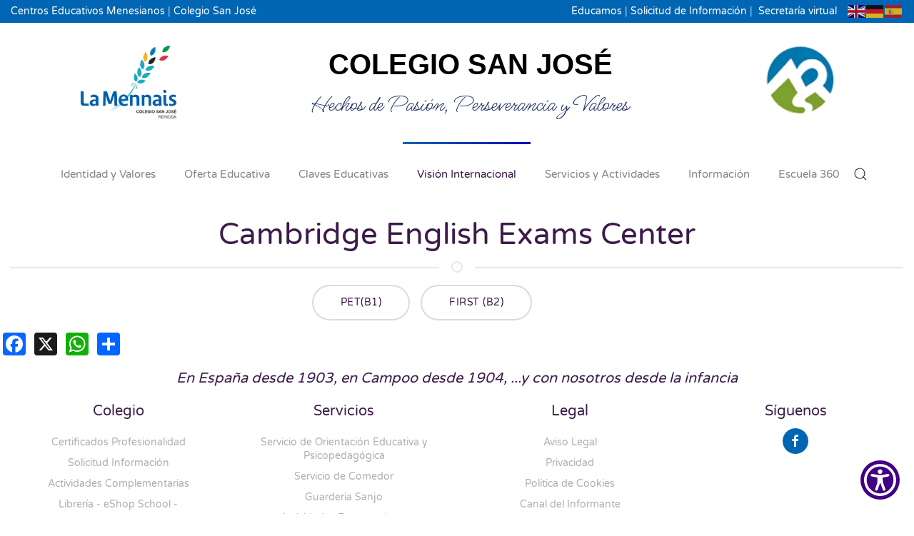

--- FILE ---
content_type: text/html; charset=utf-8
request_url: https://lamennais.es/reinosa/vision-internacional/cambridge-english-for-schools-program.html
body_size: 12163
content:
<!DOCTYPE html>
<html lang="es-es" dir="ltr">
    <head>
        <meta name="viewport" content="width=device-width, initial-scale=1">
        <link rel="icon" href="/reinosa/images/espiga.png" sizes="any">
                <link rel="apple-touch-icon" href="/reinosa/images/espiga.png">
        <meta charset="utf-8">
	<meta name="author" content="Super User">
	<meta name="description" content="La Mennais San José">
	<meta name="generator" content="Joomla! - Open Source Content Management">
	<title>Cambridge English for Schools Program</title>
	<link href="https://www.menesianosaguilar.net/centenario//reinosa/vision-internacional/cambridge-english-for-schools-program.html" rel="canonical">
	<link href="https://lamennais.es/reinosa/component/finder/search.opensearch?Itemid=108" rel="search" title="OpenSearch La Mennais San José" type="application/opensearchdescription+xml">
	<link href="/reinosa/media/system/css/joomla-fontawesome.min.css?ver=4.4.8" rel="preload" as="style" onload="this.onload=null;this.rel='stylesheet'">
<link href="/reinosa/media/vendor/awesomplete/css/awesomplete.css?1.1.7" rel="stylesheet">
	<link href="/reinosa/media/vendor/joomla-custom-elements/css/joomla-alert.min.css?0.4.1" rel="stylesheet">
	<link href="/reinosa/media/plg_content_osembed/css/osembed.css?47354877541923135499c38a6606138a" rel="stylesheet">
	<link href="https://lamennais.es/reinosa/plugins/content/addtoany/addtoany.css" rel="stylesheet">
	<link href="/reinosa/plugins/system/jce/css/content.css?badb4208be409b1335b815dde676300e" rel="stylesheet">
	<link href="/reinosa/templates/yootheme/css/theme.9.css?1731695528" rel="stylesheet">
	<link href="/reinosa/templates/yootheme/css/theme.update.css?4.4.8" rel="stylesheet">
<script src="/reinosa/media/vendor/jquery/js/jquery.min.js?3.7.1"></script>
	<script src="/reinosa/media/legacy/js/jquery-noconflict.min.js?504da4"></script>
	<script src="/reinosa/media/vendor/awesomplete/js/awesomplete.min.js?1.1.7" defer></script>
	<script type="application/json" class="joomla-script-options new">{"joomla.jtext":{"JLIB_JS_AJAX_ERROR_OTHER":"An error has occurred while fetching the JSON data: HTTP %s status code.","JLIB_JS_AJAX_ERROR_PARSE":"A parse error has occurred while processing the following JSON data:<br><code style=\"color:inherit;white-space:pre-wrap;padding:0;margin:0;border:0;background:inherit;\">%s<\/code>","ERROR":"Error","MESSAGE":"Mensaje","NOTICE":"Aviso","WARNING":"Advertencia","JCLOSE":"Close","JOK":"OK","JOPEN":"Open"},"finder-search":{"url":"\/reinosa\/component\/finder\/?task=suggestions.suggest&amp;format=json&amp;tmpl=component&amp;Itemid=108"},"system.paths":{"root":"\/reinosa","rootFull":"https:\/\/lamennais.es\/reinosa\/","base":"\/reinosa","baseFull":"https:\/\/lamennais.es\/reinosa\/"},"csrf.token":"f748ee9236dbb182f4a1635652fe5027"}</script>
	<script src="/reinosa/media/system/js/core.min.js?2cb912"></script>
	<script src="/reinosa/media/com_finder/js/finder.min.js?755761" type="module"></script>
	<script src="/reinosa/media/system/js/messages.min.js?9a4811" type="module"></script>
	<script src="/reinosa/media/plg_content_osembed/js/osembed.min.js?47354877541923135499c38a6606138a"></script>
	<script src="https://static.addtoany.com/menu/page.js" defer></script>
	<script src="https://cdn.gtranslate.net/widgets/latest/flags.js" data-gt-orig-url="/reinosa/vision-internacional/cambridge-english-for-schools-program.html" data-gt-orig-domain="lamennais.es" data-gt-widget-id="136" defer></script>
	<script src="/reinosa/media/com_widgetkit/js/maps.js" defer></script>
	<script src="/reinosa/templates/yootheme/packages/theme-cookie/app/cookie.min.js?4.4.8" defer></script>
	<script src="/reinosa/templates/yootheme/vendor/assets/uikit/dist/js/uikit.min.js?4.4.8"></script>
	<script src="/reinosa/templates/yootheme/vendor/assets/uikit/dist/js/uikit-icons-flow.min.js?4.4.8"></script>
	<script src="/reinosa/templates/yootheme/js/theme.js?4.4.8"></script>
	<script type="application/ld+json">{"@context":"https://schema.org","@graph":[{"@type":"Organization","@id":"https://lamennais.es/reinosa/#/schema/Organization/base","name":"La Mennais San José","url":"https://lamennais.es/reinosa/"},{"@type":"WebSite","@id":"https://lamennais.es/reinosa/#/schema/WebSite/base","url":"https://lamennais.es/reinosa/","name":"La Mennais San José","publisher":{"@id":"https://lamennais.es/reinosa/#/schema/Organization/base"},"potentialAction":{"@type":"SearchAction","target":"https://lamennais.es/reinosa/component/finder/search.html?q={search_term_string}&amp;Itemid=108","query-input":"required name=search_term_string"}},{"@type":"WebPage","@id":"https://lamennais.es/reinosa/#/schema/WebPage/base","url":"https://lamennais.es/reinosa/vision-internacional/cambridge-english-for-schools-program.html","name":"Cambridge English for Schools Program","description":"La Mennais San José","isPartOf":{"@id":"https://lamennais.es/reinosa/#/schema/WebSite/base"},"about":{"@id":"https://lamennais.es/reinosa/#/schema/Organization/base"},"inLanguage":"es-ES"},{"@type":"Article","@id":"https://lamennais.es/reinosa/#/schema/com_content/article/24","name":"Cambridge English for Schools Program","headline":"Cambridge English for Schools Program","inLanguage":"es-ES","isPartOf":{"@id":"https://lamennais.es/reinosa/#/schema/WebPage/base"}}]}</script>
	<script>document.addEventListener('DOMContentLoaded', function() {
            Array.prototype.slice.call(document.querySelectorAll('a span[id^="cloak"]')).forEach(function(span) {
                span.innerText = span.textContent;
            });
        });</script>
	<script>window.gtranslateSettings = window.gtranslateSettings || {};window.gtranslateSettings['136'] = {"default_language":"es","languages":["en","de","es"],"url_structure":"none","wrapper_selector":"#gt-wrapper-136","globe_size":60,"flag_size":24,"flag_style":"2d","custom_domains":null,"float_switcher_open_direction":"top","switcher_open_direction":"top","native_language_names":0,"add_new_line":1,"select_language_label":"Select Language","detect_browser_language":0,"custom_css":"","alt_flags":[],"switcher_horizontal_position":"left","switcher_vertical_position":"bottom","horizontal_position":"inline","vertical_position":"inline"};</script>
	<script>window.yootheme ||= {}; var $theme = yootheme.theme = {"i18n":{"close":{"label":"Close"},"totop":{"label":"Back to top"},"marker":{"label":"Open"},"navbarToggleIcon":{"label":"Open menu"},"paginationPrevious":{"label":"Previous page"},"paginationNext":{"label":"Next page"},"searchIcon":{"toggle":"Open Search","submit":"Submit Search"},"slider":{"next":"Next slide","previous":"Previous slide","slideX":"Slide %s","slideLabel":"%s of %s"},"slideshow":{"next":"Next slide","previous":"Previous slide","slideX":"Slide %s","slideLabel":"%s of %s"},"lightboxPanel":{"next":"Next slide","previous":"Previous slide","slideLabel":"%s of %s","close":"Close"}},"cookie":{"mode":"consent","template":"<div class=\"tm-cookie-banner uk-notification uk-notification-bottom-right\">\n        <div class=\"uk-notification-message uk-panel\">\n\n            <p><span>Utilizamos cookies propias y de terceros para obtener datos estad\u00edsticos de la navegaci\u00f3n de nuestros usuarios y mejorar nuestros servicios. Si acepta o contin\u00faa navegando, consideramos que acepta su uso.\u00a0Puede obtener m\u00e1s informaci\u00f3n\u00a0<\/span>aqu\u00ed,\u00a0<a href=\"index.php?option=com_content&view=article&id=210&catid=2\">pol\u00edtica de cookies<\/a>.<\/p>\n            \n                        <p class=\"uk-margin-small-top\">\n\n                                <button type=\"button\" class=\"js-accept uk-button uk-button-default\" data-uk-toggle=\"target: !.uk-notification; animation: uk-animation-fade\">Aceptar<\/button>\n                \n                                <button type=\"button\" class=\"js-reject uk-button uk-button-default uk-margin-small-left\" data-uk-toggle=\"target: !.uk-notification; animation: uk-animation-fade\">No, Gracias<\/button>\n                \n            <\/p>\n            \n        <\/div>\n    <\/div>","position":"bottom"}};</script>

    </head>
    <body class="">

        <div class="uk-hidden-visually uk-notification uk-notification-top-left uk-width-auto">
            <div class="uk-notification-message">
                <a href="#tm-main">Skip to main content</a>
            </div>
        </div>

        
        
        <div class="tm-page">

                        


<header class="tm-header-mobile uk-hidden@m">


    
        <div class="uk-navbar-container">

            <div class="uk-container uk-container-expand">
                <nav class="uk-navbar" uk-navbar="{&quot;align&quot;:&quot;left&quot;,&quot;container&quot;:&quot;.tm-header-mobile&quot;,&quot;boundary&quot;:&quot;.tm-header-mobile .uk-navbar-container&quot;}">

                                        <div class="uk-navbar-left">

                        
                                                    <a uk-toggle href="#tm-dialog-mobile" class="uk-navbar-toggle uk-navbar-toggle-animate">

        
        <div uk-navbar-toggle-icon></div>

        
    </a>

    <a class="uk-navbar-toggle" id="module-168" href="#search-168-modal" uk-search-icon uk-toggle></a>

    <div id="search-168-modal" class="uk-modal-full" uk-modal="container: true">
        <div class="uk-modal-dialog uk-flex uk-flex-center uk-flex-middle" uk-height-viewport>
            <button class="uk-modal-close-full uk-close-large" type="button" uk-close uk-toggle="cls: uk-modal-close-full uk-close-large uk-modal-close-default; mode: media; media: @s"></button>
            <div class="uk-search uk-search-large">
                <form id="search-168" action="/reinosa/component/finder/search.html?Itemid=108" method="get" role="search" class="uk-search js-finder-searchform uk-search-large"><input name="q" class="js-finder-search-query uk-search-input uk-text-center" placeholder="Buscar" required aria-label="Buscar" type="search" autofocus><input type="hidden" name="Itemid" value="108"></form>            </div>
        </div>
    </div>







                        
                    </div>
                    
                                        <div class="uk-navbar-center">

                                                    <a href="https://lamennais.es/reinosa/" aria-label="Volver al Inicio" class="uk-logo uk-navbar-item">
    <picture>
<source type="image/webp" srcset="/reinosa/templates/yootheme/cache/7b/logo-centros-educativos-menesianos-reinosa-7be68afb.webp 102w, /reinosa/templates/yootheme/cache/1a/logo-centros-educativos-menesianos-reinosa-1a4451fb.webp 204w" sizes="(min-width: 102px) 102px">
<img alt loading="eager" src="/reinosa/templates/yootheme/cache/19/logo-centros-educativos-menesianos-reinosa-19450645.png" width="102" height="80">
</picture></a>
                        
                        
                    </div>
                    
                    
                </nav>
            </div>

        </div>

    



    
    
        <div id="tm-dialog-mobile" class="uk-dropbar uk-dropbar-top" uk-drop="{&quot;clsDrop&quot;:&quot;uk-dropbar&quot;,&quot;flip&quot;:&quot;false&quot;,&quot;container&quot;:&quot;.tm-header-mobile&quot;,&quot;target-y&quot;:&quot;.tm-header-mobile .uk-navbar-container&quot;,&quot;mode&quot;:&quot;click&quot;,&quot;target-x&quot;:&quot;.tm-header-mobile .uk-navbar-container&quot;,&quot;stretch&quot;:true,&quot;pos&quot;:&quot;bottom-left&quot;,&quot;bgScroll&quot;:&quot;false&quot;,&quot;animation&quot;:&quot;reveal-top&quot;,&quot;animateOut&quot;:true,&quot;duration&quot;:300,&quot;toggle&quot;:&quot;false&quot;}">

        <div class="tm-height-min-1-1 uk-flex uk-flex-column">

            
                        <div class="uk-margin-auto-bottom">
                
<div class="uk-panel" id="module-menu-dialog-mobile">

    
    
<ul class="uk-nav uk-nav-primary uk-nav- uk-nav-accordion" uk-nav="targets: &gt; .js-accordion">
    
	<li class="item-108 uk-parent"><a href="/reinosa/" title="Colegio San José, La Mennais Reinosa"> Identidad y Valores <span uk-nav-parent-icon></span></a>
	<ul class="uk-nav-sub">

		<li class="item-115"><a href="/reinosa/menesianos-reinosa-colegio-san-jose/conoce-san-jose.html"> Conoce San José</a></li>
		<li class="item-117"><a href="/reinosa/menesianos-reinosa-colegio-san-jose/escuela-menesiana.html"> Escuela Menesiana</a></li>
		<li class="item-116"><a href="https://www.lamennais.es"> Centros Menesianos</a></li>
		<li class="item-317"><a href="/reinosa/menesianos-reinosa-colegio-san-jose/perfil-de-salida.html"> Perfil de salida</a></li>
		<li class="item-316"><a href="/reinosa/menesianos-reinosa-colegio-san-jose/alumni.html"> Alumni</a></li>
		<li class="item-294"><a href="/reinosa/menesianos-reinosa-colegio-san-jose/pastoral.html"> Pastoral Educativa</a></li>
		<li class="item-363"><a href="https://lamennais.es/responsabilidad-social/reconocimiento-j-m-de-la-mennais.html" target="_blank"> Reconocimientos</a></li>
		<li class="item-364"><a href="https://ong.lamennais.es" target="_blank"> ONG SAL</a></li></ul></li>
	<li class="item-109 uk-parent"><a href="/reinosa/etapas-educativas.html"> Oferta Educativa <span uk-nav-parent-icon></span></a>
	<ul class="uk-nav-sub">

		<li class="item-121"><a href="/reinosa/etapas-educativas/guarderia-sanjo.html"> Guardería Sanjo</a></li>
		<li class="item-122"><a href="/reinosa/etapas-educativas/etapa-de-educacion-infantil.html"> Educación Infantil</a></li>
		<li class="item-123"><a href="/reinosa/etapas-educativas/educacion-primaria.html"> Educación Primaria</a></li>
		<li class="item-124"><a href="/reinosa/etapas-educativas/educacion-secundaria.html"> Educación Secundaria</a></li>
		<li class="item-125"><a href="/reinosa/etapas-educativas/bachillerato.html"> Bachillerato</a></li>
		<li class="item-341"><a href="/reinosa/etapas-educativas/programaciones-didacticas.html"> Programaciones Didácticas</a></li>
		<li class="item-295"><a href="/reinosa/etapas-educativas/ensenanzas-deportivas.html"> Enseñanzas Deportivas</a></li>
		<li class="item-296 uk-parent"><a href="/reinosa/etapas-educativas/certificados-de-profesionalidad.html"> Certificados de Profesionalidad</a>
		<ul>

			<li class="item-297"><a href="/reinosa/etapas-educativas/certificados-de-profesionalidad/instalaciones-deportivas.html"> Instalaciones Deportivas</a></li>
			<li class="item-298"><a href="/reinosa/etapas-educativas/certificados-de-profesionalidad/tiempo-libre.html"> Tiempo libre</a></li>
			<li class="item-299"><a href="/reinosa/etapas-educativas/certificados-de-profesionalidad/acondicionamiento-fisico.html"> Acondicionamiento físico</a></li></ul></li>
		<li class="item-271"><a href="https://lamennaisfp.es/" target="_blank"> Ciclos Formativos La Mennais</a></li></ul></li>
	<li class="item-111 js-accordion uk-parent"><a href> Claves Educativas <span uk-nav-parent-icon></span></a>
	<ul class="uk-nav-sub">

		<li class="item-312"><a href="/reinosa/claves-educativas/por-que-la-mennais.html"> Por qué La Mennais</a></li>
		<li class="item-313"><a href="/reinosa/claves-educativas/principios-educativos.html"> Principios Educativos</a></li>
		<li class="item-314"><a href="/reinosa/claves-educativas/proyecto-educativo.html"> Proyecto Educativo</a></li>
		<li class="item-137"><a href="/reinosa/claves-educativas/alianzas-educativas.html"> Alianzas Educativas</a></li>
		<li class="item-289"><a href="/reinosa/claves-educativas/programas-educativos-diferenciadores-2.html"> Programas educativos diferenciadores</a></li>
		<li class="item-306"><a href="/reinosa/claves-educativas/plan-integral-de-innovacion-educativa.html"> Plan Integral de Innovación Educativa</a></li></ul></li>
	<li class="item-110 uk-active js-accordion uk-open uk-parent"><a href> Visión Internacional <span uk-nav-parent-icon></span></a>
	<ul class="uk-nav-sub">

		<li class="item-126"><a href="/reinosa/vision-internacional/programa-plurilinguee.html"> Programa Plurilingüe</a></li>
		<li class="item-127"><a href="/reinosa/vision-internacional/programa-bachillerato-americano.html"> Programa Bachillerato Dual</a></li>
		<li class="item-270"><a href="/reinosa/vision-internacional/erasmus.html"> Erasmus+</a></li>
		<li class="item-129 uk-active"><a href="/reinosa/vision-internacional/cambridge-english-for-schools-program.html" target="_blank"> Centro Examinador Cambridge</a></li>
		<li class="item-130"><a href="/reinosa/vision-internacional/escuela-de-idiomas-cambridge-esol.html"> Escuela de Idiomas (Cambridge ESOL)</a></li></ul></li>
	<li class="item-112 js-accordion uk-parent"><a href> Servicios y Actividades <span uk-nav-parent-icon></span></a>
	<ul class="uk-nav-sub">

		<li class="item-315"><a href="/reinosa/servicios-y-actividades/servicio-de-orientacion-educativa-y-psicopedagogica.html"> Servicio de Orientación Educativa y Psicopedagógica</a></li>
		<li class="item-140"><a href="/reinosa/servicios-y-actividades/programa-de-actividades-extraescolares.html" target="_blank"> Programa de Actividades Extraescolares</a></li>
		<li class="item-142"><a href="/reinosa/servicios-y-actividades/servicio-de-comedor.html"> Servicio de comedor</a></li>
		<li class="item-303"><a href="/reinosa/servicios-y-actividades/actividades-complementarias.html"> Actividades Complementarias</a></li>
		<li class="item-304"><a href="/reinosa/servicios-y-actividades/grupo-scout-penas-arriba.html"> Grupo Scout Peñas Arriba</a></li>
		<li class="item-305"><a href="/reinosa/servicios-y-actividades/centro-deportivo.html"> Centro Deportivo</a></li></ul></li>
	<li class="item-113 js-accordion uk-parent"><a href> Información <span uk-nav-parent-icon></span></a>
	<ul class="uk-nav-sub">

		<li class="item-154"><a href="/reinosa/informacion/horario-atencion-publico.html"> Horario Atención</a></li>
		<li class="item-301"><a href="/reinosa/informacion/horario-escolar.html"> Horario Escolar</a></li>
		<li class="item-302"><a href="/reinosa/informacion/calendario-escolar.html"> Calendario Escolar</a></li>
		<li class="item-307"><a href="/reinosa/informacion/matriculas.html"> Matrículas</a></li>
		<li class="item-308"><a href="/reinosa/informacion/becas.html"> Becas</a></li>
		<li class="item-309"><a href="/reinosa/informacion/informacion-libros-de-texto.html"> Información Libros de Texto</a></li>
		<li class="item-310"><a href="/reinosa/informacion/ampa.html"> AMPA</a></li>
		<li class="item-361"><a href="https://www.lamennais.es/trabaja-con-nosotros"> Trabaja con nosotros</a></li></ul></li>
	<li class="item-114 js-accordion uk-parent"><a href> Escuela 360 <span uk-nav-parent-icon></span></a>
	<ul class="uk-nav-sub">

		<li class="item-328"><a href="/reinosa/escuela-365/secretaria-virtual.html"> Secretaría Virtual</a></li>
		<li class="item-157"><a href="https://www.office.com/" target="_blank"> Aula 360 (profesores/alumnos)</a></li>
		<li class="item-159"><a href="https://sanjoseninojesus-reinosa.educamos.com" target="_blank"> Educamos</a></li>
		<li class="item-362"><a href="https://lamennais.es/encuentros.html"> Formación Profesorado</a></li></ul></li></ul>

</div>

            </div>
            
            
        </div>

    </div>
    

</header>


<div class="tm-toolbar tm-toolbar-default uk-visible@m">
    <div class="uk-container uk-flex uk-flex-middle">

                <div>
            <div class="uk-grid-medium uk-child-width-auto uk-flex-middle" uk-grid="margin: uk-margin-small-top">

                                <div>
<div class="uk-panel" id="module-110">

    
    
<div class="uk-margin-remove-last-child custom" ><p><a href="https://www.lamennais.es" target="_blank" rel="noopener" title="Centros Educativos Menesianos">Centros Educativos Menesianos</a> | <a href="https://reinosa.lamennais.es" title="Colegio San José Reinosa">Colegio San José</a></p></div>

</div>
</div>
                
                
            </div>
        </div>
        
                <div class="uk-margin-auto-left">
            <div class="uk-grid-medium uk-child-width-auto uk-flex-middle" uk-grid="margin: uk-margin-small-top">
                <div>
<div class="uk-panel" id="module-109">

    
    
<div class="uk-margin-remove-last-child custom" ><p><a href="https://sanjoseninojesus-reinosa.educamos.com/" target="_blank" rel="noopener" title="Educamos">Educamos</a>&nbsp;|&nbsp;<a href="/reinosa/solicitud-informacion.html" title="Solicitud de Información">Solicitud de Información</a> |&nbsp; <a href="/reinosa/escuela-365/secretaria-virtual.html" title="Secretaría Virtual">Secretaría virtual</a></p></div>

</div>
</div><div>
<div class="uk-panel" id="module-136">

    
    <div class="gtranslate_wrapper" id="gt-wrapper-136"></div>
</div>
</div>
            </div>
        </div>
        
    </div>
</div>

<header class="tm-header uk-visible@m">




        <div class="tm-headerbar-default tm-headerbar tm-headerbar-top">
        <div class="uk-container uk-container-expand">

                            <div class="uk-flex uk-flex-center"><div>
<div class="uk-panel" id="module-144">

    
    
<div class="uk-margin-remove-last-child custom" ><table style="margin-left: auto; margin-right: auto;">
<tbody>
<tr>
<td>&nbsp;<a href="/reinosa/"><img src="/reinosa/images/logo-centros-educativos-menesianos-reinosa.png" alt="Colegio San José Reinosa" width="146" height="116" /></a></td>
<td style="width: 800px; text-align: center;">&nbsp;<span style="font-size: 24pt; color: #000000;"><strong><span style="font-family: montserrat, sans-serif;"><span><span style="font-size: 30pt;">COLEGIO SAN JOSÉ</span><br /></span></span></strong></span><span style="font-family: 'MS Madi', palatino, serif; font-size: 24pt; color: #263366;">Hechos de Pasión, Perseverancia y Valores</span></td>
<td>&nbsp;<a href="/reinosa/"><img src="/reinosa/images/la-mennais-centros-educativos/logo-san-jose.png" alt="Logo San José" width="112" height="96" style="float: right;" /></a></td>
</tr>
</tbody>
</table></div>

</div>
</div></div>
            
            
        </div>
    </div>
    
    
                <div uk-sticky media="@m" cls-active="uk-navbar-sticky" sel-target=".uk-navbar-container">
        
            <div class="uk-navbar-container">

                <div class="uk-container uk-container-expand">
                    <nav class="uk-navbar" uk-navbar="{&quot;align&quot;:&quot;left&quot;,&quot;container&quot;:&quot;.tm-header &gt; [uk-sticky]&quot;,&quot;boundary&quot;:&quot;.tm-header .uk-navbar-container&quot;}">

                        
                        <div class="uk-navbar-center">

                                                            
<ul class="uk-navbar-nav">
    
	<li class="item-108 uk-parent"><a href="/reinosa/" title="Colegio San José, La Mennais Reinosa"> Identidad y Valores</a>
	<div class="uk-drop uk-navbar-dropdown"><div><ul class="uk-nav uk-navbar-dropdown-nav">

		<li class="item-115"><a href="/reinosa/menesianos-reinosa-colegio-san-jose/conoce-san-jose.html"> Conoce San José</a></li>
		<li class="item-117"><a href="/reinosa/menesianos-reinosa-colegio-san-jose/escuela-menesiana.html"> Escuela Menesiana</a></li>
		<li class="item-116"><a href="https://www.lamennais.es"> Centros Menesianos</a></li>
		<li class="item-317"><a href="/reinosa/menesianos-reinosa-colegio-san-jose/perfil-de-salida.html"> Perfil de salida</a></li>
		<li class="item-316"><a href="/reinosa/menesianos-reinosa-colegio-san-jose/alumni.html"> Alumni</a></li>
		<li class="item-294"><a href="/reinosa/menesianos-reinosa-colegio-san-jose/pastoral.html"> Pastoral Educativa</a></li>
		<li class="item-363"><a href="https://lamennais.es/responsabilidad-social/reconocimiento-j-m-de-la-mennais.html" target="_blank"> Reconocimientos</a></li>
		<li class="item-364"><a href="https://ong.lamennais.es" target="_blank"> ONG SAL</a></li></ul></div></div></li>
	<li class="item-109 uk-parent"><a href="/reinosa/etapas-educativas.html"> Oferta Educativa</a>
	<div class="uk-drop uk-navbar-dropdown"><div><ul class="uk-nav uk-navbar-dropdown-nav">

		<li class="item-121"><a href="/reinosa/etapas-educativas/guarderia-sanjo.html"> Guardería Sanjo</a></li>
		<li class="item-122"><a href="/reinosa/etapas-educativas/etapa-de-educacion-infantil.html"> Educación Infantil</a></li>
		<li class="item-123"><a href="/reinosa/etapas-educativas/educacion-primaria.html"> Educación Primaria</a></li>
		<li class="item-124"><a href="/reinosa/etapas-educativas/educacion-secundaria.html"> Educación Secundaria</a></li>
		<li class="item-125"><a href="/reinosa/etapas-educativas/bachillerato.html"> Bachillerato</a></li>
		<li class="item-341"><a href="/reinosa/etapas-educativas/programaciones-didacticas.html"> Programaciones Didácticas</a></li>
		<li class="item-295"><a href="/reinosa/etapas-educativas/ensenanzas-deportivas.html"> Enseñanzas Deportivas</a></li>
		<li class="item-296 uk-parent"><a href="/reinosa/etapas-educativas/certificados-de-profesionalidad.html"> Certificados de Profesionalidad</a>
		<ul class="uk-nav-sub">

			<li class="item-297"><a href="/reinosa/etapas-educativas/certificados-de-profesionalidad/instalaciones-deportivas.html"> Instalaciones Deportivas</a></li>
			<li class="item-298"><a href="/reinosa/etapas-educativas/certificados-de-profesionalidad/tiempo-libre.html"> Tiempo libre</a></li>
			<li class="item-299"><a href="/reinosa/etapas-educativas/certificados-de-profesionalidad/acondicionamiento-fisico.html"> Acondicionamiento físico</a></li></ul></li>
		<li class="item-271"><a href="https://lamennaisfp.es/" target="_blank"> Ciclos Formativos La Mennais</a></li></ul></div></div></li>
	<li class="item-111 uk-parent"><a role="button"> Claves Educativas</a>
	<div class="uk-drop uk-navbar-dropdown" mode="hover" pos="bottom-left"><div><ul class="uk-nav uk-navbar-dropdown-nav">

		<li class="item-312"><a href="/reinosa/claves-educativas/por-que-la-mennais.html"> Por qué La Mennais</a></li>
		<li class="item-313"><a href="/reinosa/claves-educativas/principios-educativos.html"> Principios Educativos</a></li>
		<li class="item-314"><a href="/reinosa/claves-educativas/proyecto-educativo.html"> Proyecto Educativo</a></li>
		<li class="item-137"><a href="/reinosa/claves-educativas/alianzas-educativas.html"> Alianzas Educativas</a></li>
		<li class="item-289"><a href="/reinosa/claves-educativas/programas-educativos-diferenciadores-2.html"> Programas educativos diferenciadores</a></li>
		<li class="item-306"><a href="/reinosa/claves-educativas/plan-integral-de-innovacion-educativa.html"> Plan Integral de Innovación Educativa</a></li></ul></div></div></li>
	<li class="item-110 uk-active uk-parent"><a role="button"> Visión Internacional</a>
	<div class="uk-drop uk-navbar-dropdown" mode="hover" pos="bottom-left"><div><ul class="uk-nav uk-navbar-dropdown-nav">

		<li class="item-126"><a href="/reinosa/vision-internacional/programa-plurilinguee.html"> Programa Plurilingüe</a></li>
		<li class="item-127"><a href="/reinosa/vision-internacional/programa-bachillerato-americano.html"> Programa Bachillerato Dual</a></li>
		<li class="item-270"><a href="/reinosa/vision-internacional/erasmus.html"> Erasmus+</a></li>
		<li class="item-129 uk-active"><a href="/reinosa/vision-internacional/cambridge-english-for-schools-program.html" target="_blank"> Centro Examinador Cambridge</a></li>
		<li class="item-130"><a href="/reinosa/vision-internacional/escuela-de-idiomas-cambridge-esol.html"> Escuela de Idiomas (Cambridge ESOL)</a></li></ul></div></div></li>
	<li class="item-112 uk-parent"><a role="button"> Servicios y Actividades</a>
	<div class="uk-drop uk-navbar-dropdown" mode="hover" pos="bottom-left"><div><ul class="uk-nav uk-navbar-dropdown-nav">

		<li class="item-315"><a href="/reinosa/servicios-y-actividades/servicio-de-orientacion-educativa-y-psicopedagogica.html"> Servicio de Orientación Educativa y Psicopedagógica</a></li>
		<li class="item-140"><a href="/reinosa/servicios-y-actividades/programa-de-actividades-extraescolares.html" target="_blank"> Programa de Actividades Extraescolares</a></li>
		<li class="item-142"><a href="/reinosa/servicios-y-actividades/servicio-de-comedor.html"> Servicio de comedor</a></li>
		<li class="item-303"><a href="/reinosa/servicios-y-actividades/actividades-complementarias.html"> Actividades Complementarias</a></li>
		<li class="item-304"><a href="/reinosa/servicios-y-actividades/grupo-scout-penas-arriba.html"> Grupo Scout Peñas Arriba</a></li>
		<li class="item-305"><a href="/reinosa/servicios-y-actividades/centro-deportivo.html"> Centro Deportivo</a></li></ul></div></div></li>
	<li class="item-113 uk-parent"><a role="button"> Información</a>
	<div class="uk-drop uk-navbar-dropdown" mode="hover" pos="bottom-left"><div><ul class="uk-nav uk-navbar-dropdown-nav">

		<li class="item-154"><a href="/reinosa/informacion/horario-atencion-publico.html"> Horario Atención</a></li>
		<li class="item-301"><a href="/reinosa/informacion/horario-escolar.html"> Horario Escolar</a></li>
		<li class="item-302"><a href="/reinosa/informacion/calendario-escolar.html"> Calendario Escolar</a></li>
		<li class="item-307"><a href="/reinosa/informacion/matriculas.html"> Matrículas</a></li>
		<li class="item-308"><a href="/reinosa/informacion/becas.html"> Becas</a></li>
		<li class="item-309"><a href="/reinosa/informacion/informacion-libros-de-texto.html"> Información Libros de Texto</a></li>
		<li class="item-310"><a href="/reinosa/informacion/ampa.html"> AMPA</a></li>
		<li class="item-361"><a href="https://www.lamennais.es/trabaja-con-nosotros"> Trabaja con nosotros</a></li></ul></div></div></li>
	<li class="item-114 uk-parent"><a role="button"> Escuela 360</a>
	<div class="uk-drop uk-navbar-dropdown" mode="hover" pos="bottom-left"><div><ul class="uk-nav uk-navbar-dropdown-nav">

		<li class="item-328"><a href="/reinosa/escuela-365/secretaria-virtual.html"> Secretaría Virtual</a></li>
		<li class="item-157"><a href="https://www.office.com/" target="_blank"> Aula 360 (profesores/alumnos)</a></li>
		<li class="item-159"><a href="https://sanjoseninojesus-reinosa.educamos.com" target="_blank"> Educamos</a></li>
		<li class="item-362"><a href="https://lamennais.es/encuentros.html"> Formación Profesorado</a></li></ul></div></div></li></ul>


    <a class="uk-navbar-toggle" id="module-167" href="#search-167-modal" uk-search-icon uk-toggle></a>

    <div id="search-167-modal" class="uk-modal-full" uk-modal="container: true">
        <div class="uk-modal-dialog uk-flex uk-flex-center uk-flex-middle" uk-height-viewport>
            <button class="uk-modal-close-full uk-close-large" type="button" uk-close uk-toggle="cls: uk-modal-close-full uk-close-large uk-modal-close-default; mode: media; media: @s"></button>
            <div class="uk-search uk-search-large">
                <form id="search-167" action="/reinosa/component/finder/search.html?Itemid=108" method="get" role="search" class="uk-search js-finder-searchform uk-search-large"><input name="q" class="js-finder-search-query uk-search-input uk-text-center" placeholder="Buscar" required aria-label="Buscar" type="search" autofocus><input type="hidden" name="Itemid" value="108"></form>            </div>
        </div>
    </div>







                            
                        </div>

                        
                    </nav>
                </div>

            </div>

                </div>
        
    
    






</header>

            
            

            <main id="tm-main" >

                
                <div id="system-message-container" aria-live="polite"></div>

                <!-- Builder #page -->
<div class="uk-section-default uk-section">
    
        
        
        
            
                                <div class="uk-container">                
                    <div class="uk-grid tm-grid-expand uk-child-width-1-1 uk-grid-margin">
<div class="uk-width-1-1">
    
        
            
            
            
                
                    
<h1>        <div style="text-align: center;">Cambridge English Exams Center</div>    </h1><hr class="uk-divider-icon">
                
            
        
    
</div></div><div class="uk-grid tm-grid-expand uk-grid-margin" uk-grid>
<div class="uk-width-1-3@m">
    
        
            
            
            
                
                    
<div class="uk-margin">
        <img src="https://www.menesianosaguilar.net/imgvar/2.gif" class="el-image" alt loading="lazy">    
    
</div>
                
            
        
    
</div>
<div class="uk-width-2-3@m">
    
        
            
            
            
                
                    
<div class="uk-margin">
        <div class="uk-flex-middle uk-grid-small uk-child-width-auto" uk-grid>    
    
                <div class="el-item">
        
        
<a class="el-content uk-button uk-button-default" href="https://www.cambridgeenglish.org/exams-and-tests/preliminary-for-schools/">
    
         PET(B1)        
    
</a>

                </div>
        
    
                <div class="el-item">
        
        
<a class="el-content uk-button uk-button-default" href="https://www.cambridgeenglish.org/exams-and-tests/first-for-schools/">
    
        FIRST (B2)       
    
</a>

                </div>
        
    
        </div>    
</div>

                
            
        
    
</div></div>
                                </div>                
            
        
    
</div><div class="addtoany_container"><span class="a2a_kit a2a_kit_size_32 addtoany_list" data-a2a-url="https://lamennais.es/reinosa/vision-internacional/cambridge-english-for-schools-program.html" data-a2a-title="Cambridge English for Schools Program">
<a class="a2a_button_facebook"></a>
<a class="a2a_button_x"></a>
<a class="a2a_button_whatsapp"></a>
<a class="a2a_dd" href="https://www.addtoany.com/share"></a>
</span>
</div>

                
            </main>

            

                        <footer>
                <!-- Builder #footer -->
<div class="uk-section-default uk-section">
    
        
        
        
            
                                <div class="uk-container">                
                    <div class="uk-grid tm-grid-expand uk-child-width-1-1 uk-margin-large">
<div class="uk-width-1-1@m">
    
        
            
            
            
                
                    
<blockquote class="uk-text-center">
    <p><span>En España desde 1903, e</span>n Campoo desde 1904, ...y con nosotros desde la infancia</p>
    
</blockquote>
                
            
        
    
</div></div><div class="uk-grid tm-grid-expand uk-margin-xlarge" uk-grid>
<div class="uk-width-1-2@s uk-width-1-4@m">
    
        
            
            
            
                
                    
<div class="uk-h4 uk-margin-medium uk-text-left@s uk-text-center">        <div style="text-align: center;">Colegio</div>    </div>
<ul class="uk-list uk-text-center@s uk-text-center">
    
    
                <li class="el-item">            <div class="el-content uk-panel uk-h6"><a href="/reinosa/etapas-educativas/certificados-de-profesionalidad.html" class="el-link uk-link-muted uk-margin-remove-last-child"><p>Certificados Profesionalidad</p></a></div>        </li>                <li class="el-item">            <div class="el-content uk-panel uk-h6"><a href="/reinosa/solicitud-informacion.html" class="el-link uk-link-muted uk-margin-remove-last-child"><p>Solicitud Información</p></a></div>        </li>                <li class="el-item">            <div class="el-content uk-panel uk-h6"><a href="/reinosa/servicios-y-actividades/actividades-complementarias.html" class="el-link uk-link-muted uk-margin-remove-last-child"><p>Actividades Complementarias</p></a></div>        </li>                <li class="el-item">            <div class="el-content uk-panel uk-h6"><a href="https://www.sanjosereinosa.org/Libros/index.php" class="el-link uk-link-muted uk-margin-remove-last-child"><p>Librería - eShop School -</p></a></div>        </li>                <li class="el-item">            <div class="el-content uk-panel uk-h6"><a href="https://www.lamennais.es/trabaja-con-nosotros" class="el-link uk-link-muted uk-margin-remove-last-child"><p>Trabaja con nosotros</p></a></div>        </li>        
    
    
</ul>
                
            
        
    
</div>
<div class="uk-width-1-2@s uk-width-1-4@m">
    
        
            
            
            
                
                    
<div class="uk-h4 uk-text-left@s uk-text-center">        <div style="text-align: center;">Servicios</div>    </div>
<ul class="uk-list uk-margin-medium uk-text-center@s uk-text-center">
    
    
                <li class="el-item">            <div class="el-content uk-panel uk-h6"><a href="/reinosa/servicios-y-actividades/servicio-de-orientacion-educativa-y-psicopedagogica.html" target="_blank" class="el-link uk-link-muted uk-margin-remove-last-child"><p>Servicio de Orientación Educativa y Psicopedagógica</p></a></div>        </li>                <li class="el-item">            <div class="el-content uk-panel uk-h6"><a href="/reinosa/servicios-y-actividades/servicio-de-comedor.html" target="_blank" class="el-link uk-link-muted uk-margin-remove-last-child"><p>Servicio de Comedor</p></a></div>        </li>                <li class="el-item">            <div class="el-content uk-panel uk-h6"><a href="/reinosa/etapas-educativas/guarderia-sanjo.html" target="_blank" class="el-link uk-link-muted uk-margin-remove-last-child"><p>Guardería Sanjo</p></a></div>        </li>                <li class="el-item">            <div class="el-content uk-panel uk-h6"><a href="/reinosa/servicios-y-actividades/programa-de-actividades-extraescolares.html" target="_blank" class="el-link uk-link-muted uk-margin-remove-last-child"><p>Actividades Extraescolares</p></a></div>        </li>        
    
    
</ul>
                
            
        
    
</div>
<div class="uk-width-1-2@s uk-width-1-4@m">
    
        
            
            
            
                
                    
<div class="uk-h4 uk-margin-medium uk-text-left@s uk-text-center">        <div style="text-align: center;">Legal</div>    </div>
<ul class="uk-list uk-text-center@s uk-text-center">
    
    
                <li class="el-item">            <div class="el-content uk-panel uk-h6"><a href="/reinosa/vision-internacional/cambridge-english-for-schools-program.html?view=article&amp;id=152:aviso-legal&amp;catid=10" target="_blank" class="el-link uk-link-muted uk-margin-remove-last-child"><p>Aviso Legal</p></a></div>        </li>                <li class="el-item">            <div class="el-content uk-panel uk-h6"><a href="/reinosa/images/colegio-menesiano-san-jose-reinosa/politica_de_privacidad.pdf" target="_blank" class="el-link uk-link-muted uk-margin-remove-last-child"><p>Privacidad</p></a></div>        </li>                <li class="el-item">            <div class="el-content uk-panel uk-h6"><a href="/reinosa/vision-internacional/cambridge-english-for-schools-program.html?view=article&amp;id=210:politica-de-cookies&amp;catid=2" target="_blank" class="el-link uk-link-muted uk-margin-remove-last-child"><p>Política de Cookies</p></a></div>        </li>                <li class="el-item">            <div class="el-content uk-panel uk-h6"><a href="https://lamennais.es/canal-etico.html" class="el-link uk-link-muted uk-margin-remove-last-child"><p>Canal del Informante</p></a></div>        </li>        
    
    
</ul>
                
            
        
    
</div>
<div class="uk-width-1-2@s uk-width-1-4@m">
    
        
            
            
            
                
                    
<div class="uk-h4 uk-text-left@s uk-text-center">        <div style="text-align: center;">Síguenos</div>    </div>
<div class="uk-margin uk-text-center" uk-scrollspy="target: [uk-scrollspy-class];">    <ul class="uk-child-width-auto uk-grid-small uk-flex-inline uk-flex-middle" uk-grid>
            <li class="el-item">
<a class="el-link uk-icon-button" href="https://www.facebook.com/people/Colegio-San-Jos%C3%A9-Ni%C3%B1o-Jes%C3%BAs/100063569863352/" rel="noreferrer"><span uk-icon="icon: facebook;"></span></a></li>
    
    </ul></div>
                
            
        
    
</div></div><div class="uk-grid tm-grid-expand uk-child-width-1-1 uk-margin-large">
<div class="uk-width-1-1@m">
    
        
            
            
            
                
                    <hr><div class="uk-panel uk-margin"><p style="text-align: center;"><a href="/reinosa/etapas-educativas.html" title="Oferta Educativa">Oferta Educativa</a> | <a href="/reinosa/solicitud-informacion" title="Solicitud de información">Solicitud de información</a> | Tel. <a href="tel:942%2075%2000%2099">942 75 00 99</a><br />Colegio San José, <span class="Texto10Azul"><a href="http://www.lamennais.es" target="_blank" rel="noopener noreferrer">La Mennais</a> Reinosa <a href="mailto:https://www.google.es/maps/place/La+Mennais+Reinosa+-+San+Jos%C3%A9/@43.000304,-4.140925,15z/data=!4m2!3m1!1s0x0:0xd192c4a142c6a903?sa=X&amp;ved=2ahUKEwiE3qu7t_KAAxXsTaQEHQVYDVcQ_BJ6BAhIEAA&amp;ved=2ahUKEwiE3qu7t_KAAxXsTaQEHQVYDVcQ_BJ6BAhUEAg" target="_blank" rel="noopener noreferrer">Calle Peñas Arriba, 19. 39200 Reinosa</a> Cantabria, España</span></p></div>
                
            
        
    
</div></div><div class="uk-grid tm-grid-expand uk-margin" uk-grid>
<div class="uk-width-auto@s">
    
        
            
            
            
                
                    
                
            
        
    
</div>
<div class="uk-grid-item-match uk-flex-middle uk-width-expand@s">
    
        
            
            
                        <div class="uk-panel uk-width-1-1">            
                
                    
<div class="uk-margin uk-text-center@s uk-text-center">
        <a class="el-link" href="#1" uk-scroll><picture>
<source type="image/webp" srcset="/reinosa/templates/yootheme/cache/d7/logo-lamennais-horizontal-d7420418.webp 150w, /reinosa/templates/yootheme/cache/1d/logo-lamennais-horizontal-1d08c506.webp 300w" sizes="(min-width: 150px) 150px">
<img src="/reinosa/templates/yootheme/cache/af/logo-lamennais-horizontal-afd9d98e.jpeg" width="150" height="109" class="el-image" alt loading="lazy">
</picture></a>    
    
</div><div class="uk-panel uk-text-meta uk-margin uk-text-left@s uk-text-center"><p style="text-align: center;">© Centros Educativos La Mennais . All rights reserved.</p></div>
                
                        </div>            
        
    
</div>
<div class="uk-width-auto@s">
    
        
            
            
            
                
                    
                
            
        
    
</div></div><div class="uk-grid tm-grid-expand uk-child-width-1-1 uk-grid-margin">
<div class="uk-width-1-1">
    
        
            
            
            
                
                    <div><script id="aioa-adawidget" src="https://www.skynettechnologies.com/accessibility/js/all-in-one-accessibility-js-widget-minify.js?colorcode=#420083&token=null&position=bottom_right" defer></script></div>
                
            
        
    
</div></div>
                                </div>                
            
        
    
</div>            </footer>
            
        </div>

        
        

    </body>
</html>
